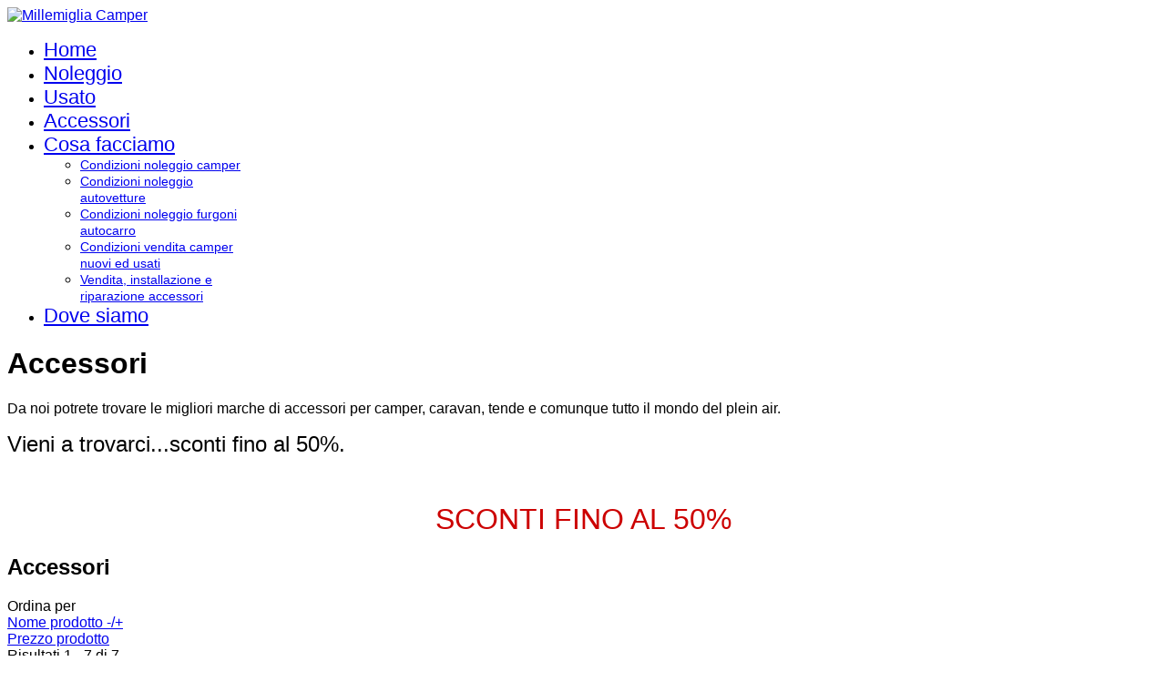

--- FILE ---
content_type: text/html; charset=utf-8
request_url: https://millemigliacamper.it/index.php/about/by,product_name
body_size: 7799
content:

<!DOCTYPE html>
<html xmlns="http://www.w3.org/1999/xhtml" xml:lang="it-it" lang="it-it" >
<head>

  <!-- Start cookieyes banner --> <script id="cookieyes" type="text/javascript" src="https://cdn-cookieyes.com/client_data/20de34f9301354a84ff70385/script.js"></script> <!-- End cookieyes banner -->
  
  
	    
    <meta name="viewport" content="width=device-width, initial-scale=1.0"/>      
    <base href="https://millemigliacamper.it/index.php/about/by,product_name" />
	<meta http-equiv="content-type" content="text/html; charset=utf-8" />
	<meta name="keywords" content="accessori camper, componenti camper, installazione accessori camper, oggettistica per camper" />
	<meta name="title" content="Accessori" />
	<meta name="description" content="Vendita ed installazione accessori camper e campeggio per ogni stagione" />
	<meta name="generator" content="Joomla! - Open Source Content Management" />
	<title>Accessori</title>
	<link href="https://millemigliacamper.it/index.php/about" rel="canonical" />
	<link href="/components/com_virtuemart/assets/css/vm-ltr-common.css?vmver=4865c944" rel="stylesheet" type="text/css" />
	<link href="/components/com_virtuemart/assets/css/vm-ltr-site.css?vmver=4865c944" rel="stylesheet" type="text/css" />
	<link href="/media/system/css/modal.css?520999840e867ce28eb6de7f909bd082" rel="stylesheet" type="text/css" />
	<link href="/components/com_virtuemart/assets/css/jquery.fancybox-1.3.4.css?vmver=4865c944" rel="stylesheet" type="text/css" />
	<link href="/templates/as002075/css/bootstrap.css" rel="stylesheet" type="text/css" />
	<link href="/templates/as002075/css/bootstrap.responsive.css" rel="stylesheet" type="text/css" />
	<link href="/templates/as002075/css/tmpl.default.css" rel="stylesheet" type="text/css" />
	<link href="/templates/as002075/css/media.1200.css" rel="stylesheet" type="text/css" />
	<link href="/templates/as002075/css/media.980.css" rel="stylesheet" type="text/css" />
	<link href="/templates/as002075/css/media.768.css" rel="stylesheet" type="text/css" />
	<link href="/templates/as002075/css/media.480.css" rel="stylesheet" type="text/css" />
	<link href="https://millemigliacamper.it/modules/mod_as_menu/css/ext.default.css" rel="stylesheet" type="text/css" />
	<script type="application/json" class="joomla-script-options new">{"csrf.token":"4570a2c1c221447eb0fcf231b06ac771","system.paths":{"root":"","base":""}}</script>
	<script src="/media/jui/js/jquery.min.js?520999840e867ce28eb6de7f909bd082" type="text/javascript"></script>
	<script src="/media/jui/js/jquery-noconflict.js?520999840e867ce28eb6de7f909bd082" type="text/javascript"></script>
	<script src="/media/jui/js/jquery-migrate.min.js?520999840e867ce28eb6de7f909bd082" type="text/javascript"></script>
	<script src="/media/system/js/mootools-core.js?520999840e867ce28eb6de7f909bd082" type="text/javascript"></script>
	<script src="/media/system/js/core.js?520999840e867ce28eb6de7f909bd082" type="text/javascript"></script>
	<script src="/media/system/js/mootools-more.js?520999840e867ce28eb6de7f909bd082" type="text/javascript"></script>
	<script src="/media/system/js/modal.js?520999840e867ce28eb6de7f909bd082" type="text/javascript"></script>
	<script src="/components/com_virtuemart/assets/js/vmsite.js?vmver=4865c944" type="text/javascript"></script>
	<script src="/components/com_virtuemart/assets/js/vmprices.js?vmver=4865c944" type="text/javascript"></script>
	<script src="/components/com_virtuemart/assets/js/dynupdate.js?vmver=4865c944" type="text/javascript"></script>
	<script src="/components/com_virtuemart/assets/js/fancybox/jquery.fancybox-1.3.4.pack.js?vmver=4865c944" type="text/javascript"></script>
	<script src="/media/jui/js/bootstrap.js" type="text/javascript"></script>
	<script src="/templates/as002075/js/jquery.isotope.min.js" type="text/javascript"></script>
	<script src="/templates/as002075/js/touch.gallery.js" type="text/javascript"></script>
	<script src="/templates/as002075/js/scripts.js" type="text/javascript"></script>
	<script src="/templates/as002075/js/vm/allScripts.js" type="text/javascript"></script>
	<script src="/media/jui/js/bootstrap.min.js?520999840e867ce28eb6de7f909bd082" type="text/javascript"></script>
	<script src="https://millemigliacamper.it/modules/mod_as_menu/js/script.js" type="text/javascript"></script>
	<script src="https://millemigliacamper.it/modules/mod_as_menu/js/jquery.mobilemenu.js" type="text/javascript"></script>
	<script src="https://millemigliacamper.it/modules/mod_as_menu/js/jquery.hovermenu.js" type="text/javascript"></script>
	<script type="text/javascript">

		jQuery(function($) {
			SqueezeBox.initialize({});
			initSqueezeBox();
			$(document).on('subform-row-add', initSqueezeBox);

			function initSqueezeBox(event, container)
			{
				SqueezeBox.assign($(container || document).find('a.modal').get(), {
					parse: 'rel'
				});
			}
		});

		window.jModalClose = function () {
			SqueezeBox.close();
		};

		// Add extra modal close functionality for tinyMCE-based editors
		document.onreadystatechange = function () {
			if (document.readyState == 'interactive' && typeof tinyMCE != 'undefined' && tinyMCE)
			{
				if (typeof window.jModalClose_no_tinyMCE === 'undefined')
				{
					window.jModalClose_no_tinyMCE = typeof(jModalClose) == 'function'  ?  jModalClose  :  false;

					jModalClose = function () {
						if (window.jModalClose_no_tinyMCE) window.jModalClose_no_tinyMCE.apply(this, arguments);
						tinyMCE.activeEditor.windowManager.close();
					};
				}

				if (typeof window.SqueezeBoxClose_no_tinyMCE === 'undefined')
				{
					if (typeof(SqueezeBox) == 'undefined')  SqueezeBox = {};
					window.SqueezeBoxClose_no_tinyMCE = typeof(SqueezeBox.close) == 'function'  ?  SqueezeBox.close  :  false;

					SqueezeBox.close = function () {
						if (window.SqueezeBoxClose_no_tinyMCE)  window.SqueezeBoxClose_no_tinyMCE.apply(this, arguments);
						tinyMCE.activeEditor.windowManager.close();
					};
				}
			}
		};
		//<![CDATA[ 
if (typeof Virtuemart === "undefined"){
	var Virtuemart = {};}
var vmSiteurl = 'https://millemigliacamper.it/' ;
Virtuemart.vmSiteurl = vmSiteurl;
var vmLang = '&lang=it';
Virtuemart.vmLang = vmLang; 
var vmLangTag = 'it';
Virtuemart.vmLangTag = vmLangTag;
var Itemid = '&Itemid=111';
Virtuemart.addtocart_popup = "1" ; 
var vmCartError = Virtuemart.vmCartError = "Si è verificato un errore durante l\'aggiornamento del vostro carrello.";
var usefancy = true; //]]>
jQuery.noConflict()jQuery(function($){ initTooltips(); $("body").on("subform-row-add", initTooltips); function initTooltips (event, container) { container = container || document;$(container).find(".hasTooltip").tooltip({"html": true,"container": "body"});} });
	</script>


	
<!--[if lte IE 8]>

	<style type="text/css">
   		#slider-row
        {
        	display: none;
        } 
    </style>
    
	<script src="/templates/as002075/js/ie8/warning.js"></script>
	<script>window.onload=function(){e("/templates/as002075/js/ie8/")}</script>
<![endif]-->


<link href='http://fonts.googleapis.com/css?family=Ubuntu:400,300,300italic,400italic,500,500italic,700,700italic&subset=latin-ext,cyrillic-ext,greek-ext' rel='stylesheet' type='text/css'><link href='http://fonts.googleapis.com/css?family=Open+Sans&subset=latin,greek,cyrillic' rel='stylesheet' type='text/css'><style type="text/css">

/***************************************************************************************/
/*
/*		Designed by 'AS Designing'
/*		Web: http://www.asdesigning.com
/*		Web: http://www.astemplates.com
/*		License: GNU/GPL
/*
/**************************************************************************************/

body
{
	font-family: 'Ubuntu', Arial, serif !important;	font-size: 16px;	}


/**************************************************************************************/
/*   Forms																			  */


input,
button,
select,
textarea
{
	font-family: 'Ubuntu', Arial, serif !important;}


/**************************************************************************************/
/*   Headings and Titles															  */


h1,
h2,
h3,
h4,
h5,
.item_title
{
    font-family: 'Ubuntu', Arial, serif !important;}

h1
{
		}

h2
{
		}

h3
{
			
}

h4
{
			
}

h5
{
			
}



/**************************************************************************************/
/*   navigation-row		  																  */


#navigation-row .logo,
#navigation-row .logo a,
#navigation-row .logo a:hover
{
	font-family: Georgia, 'Times New Roman', Times, serif;	font-size: 36px;	font-style: normal;	font-weight: bold;	color: #FFFFFF;}

#navigation-row .logo span.slogan
{
	left: 5px;
	top: 0px;
	font-family: 'Open Sans', Arial, serif !important;	font-size: 16px;	font-style: normal;	font-weight: bold;		
}



</style>
    <link rel="stylesheet" href="/templates/as002075/css/ext.asmenu.css" type="text/css" />
    <link rel="stylesheet" href="/templates/as002075/css/ext.artslider.css" type="text/css" />
    <link rel="stylesheet" href="/templates/as002075/css/virtuemart.css" type="text/css" />
    <link rel="stylesheet" href="/templates/as002075/css/style.custom.css" type="text/css" />
  
</head>

<body class="com_virtuemart view-category task- itemid-111 body__">
    
    <div id="top-row">
    	<div class="moduletable bg_general  span12"><div class="moduletable-wrapper">

<div class="mod-custom mod-custom__bg_general"  style="background-image: url(/images/sampledata/asimage/slider/home1.jpg)" >
	</div>
</div></div>
    </div>
    
    <div class="wrapper">
    
    	<div id="navigation-row">
        	<div class="container">
            	<div class=" row">
                	<div id="logo" class="span4">
						                        <a href="/">
                            <img src="https://millemigliacamper.it/images/logo2-millemiglia-camper.png" alt="Millemiglia Camper" />
                        </a>
                                                    
                    </div> 
                 	                        <div class="moduletable navigation  span8"><div class="moduletable-wrapper">

<style type="text/css">

#as-menu,
#as-menu ul.as-menu ul
{
	background-color: #;
	border-radius: 0px;
	
	}

#as-menu ul.as-menu > li > a,
#as-menu ul.as-menu > li > span
{
	font-size: 22px;
	2px;	font-family: 'Ubuntu', Arial, serif !important;	color: #;
}

#as-menu ul.as-menu > li.active > a,
#as-menu ul.as-menu > li.asHover > a,
#as-menu ul.as-menu > li.current > a,
#as-menu ul.as-menu > li.active > span,
#as-menu ul.as-menu > li.asHover > span,
#as-menu ul.as-menu > li.current > span,
#as-menu ul.as-menu > li > a:hover,
#as-menu ul.as-menu > li > span:hover,
#as-menu ul.as-menu ul li a:hover,
#as-menu ul.as-menu ul li span:hover,
#as-menu ul.as-menu ul li.active > a,
#as-menu ul.as-menu ul li.asHover > a,
#as-menu ul.as-menu ul li.active > span,
#as-menu ul.as-menu ul li.asHover > span
{
	color: #;
}

#as-menu ul.as-menu ul
{
	width: 191px;
	-webkit-border-radius: 0px;
	-moz-border-radius: 0px;
	border-radius: 0px;	
	-webkit-border-bottom-right-radius: 0px;
	-moz-border-radius-bottomright: 0px;
	border-bottom-right-radius: 0px;
	-webkit-border-bottom-left-radius: 0px;
	-moz-border-radius-bottomleft: 0px;
	border-bottom-left-radius: 0px;
}

#as-menu ul.as-menu ul li a,
#as-menu ul.as-menu ul li span
{
	font-size: 14px;
	2px;	font-family: 'Ubuntu', Arial, serif !important;	color: #;
}

#as-menu ul.as-menu li li:hover ul,
#as-menu ul.as-menu li li.asHover ul,
#as-menu ul.as-menu li li li:hover ul,
#as-menu ul.as-menu li li li.asHover ul
{
	left: 191px;
}


</style>
<!--[if (gt IE 9)|!(IE)]><!-->
<script type="text/javascript">
    jQuery(function(){
        jQuery('.as-menu').mobileMenu({});
    })
</script>
<!--<![endif]-->


<div id="as-menu" class="menu-wrapper">
	
    <ul class="as-menu "  >
    
    <li class="item-101"><a class="home"  href="/index.php" >Home</a></li><li class="item-248"><a  href="/index.php/shop" >Noleggio</a></li><li class="item-468"><a  href="/index.php/usato" >Usato</a></li><li class="item-111 current active"><a  href="/index.php/about" >Accessori</a></li><li class="item-469 deeper parent"><a  href="#" >Cosa facciamo</a><ul><li class="item-470"><a  href="/index.php/2016-02-23-09-48-05/condizioni-noleggio-camper" >Condizioni noleggio camper</a></li><li class="item-473"><a  href="/index.php/2016-02-23-09-48-05/condizioni-noleggio-autovetture" >Condizioni noleggio autovetture</a></li><li class="item-474"><a  href="/index.php/2016-02-23-09-48-05/condizioni-noleggio-furgoni-autocarro" >Condizioni noleggio furgoni autocarro</a></li><li class="item-471"><a  href="/index.php/2016-02-23-09-48-05/condizioni-vendita-camper-nuovi-ed-usati" >Condizioni vendita camper nuovi ed usati</a></li><li class="item-472"><a  href="/index.php/2016-02-23-09-48-05/vendita-installazione-e-riparazione-accessori" >Vendita, installazione e riparazione accessori</a></li></ul></li><li class="item-117"><a  href="/index.php/dove-siamo" >Dove siamo</a></li>    </ul>
</div>


<script type="text/javascript">
	jQuery(function(){
		jQuery('ul.as-menu').asmenu({
			hoverClass:    'asHover',         
		    pathClass:     'overideThisToUse',
		    pathLevels:    1,    
		    delay:         500, 
		    speed:         'normal',   
		    autoArrows:    false, 
		    dropShadows:   true, 
		    disableHI:     false, 
		    onInit:        function(){},
		    onBeforeShow:  function(){},
		    onShow:        function(){},
		    onHide:        function(){}
		});
	});
</script></div></div>
                       	
                 </div>
              </div>
        </div>
    
        <!-- HEADER ~~~~~~~~~~~~~~~~~~~~~~~~~~~~~~~~~~~~~~~~~~~~~~~~~~~~~~~~~~~~~~~~~~~~~~~~~~~~~~~~  -->    
        <div class="header">
		        
            <div id="featured-row">
                <div class="container">
                    <div class="row">
                        <div class="moduletable orange right  span5"><div class="moduletable-wrapper">

<div class="mod-custom mod-custom__orange right"  >
	<h1>Accessori</h1>
<p>Da noi potrete trovare le migliori marche di accessori per camper, caravan, tende e comunque tutto il mondo del plein air.</p>
<p><span style="font-size: 18pt;">Vieni a trovarci...sconti fino al 50%.</span></p></div>
</div></div>
                    </div>
                </div>
            </div>
        
                </div>
        
                    <!-- END OF HEADER ~~~~~~~~~~~~~~~~~~~~~~~~~~~~~~~~~~~~~~~~~~~~~~~~~~~~~~~~~~~~~~~~~~~~~~~~~~~~~~~~~~~~~~ -->
    	
    	<div id="main-container">
        
                    
        
            <!-- CONTENT ~~~~~~~~~~~~~~~~~~~~~~~~~~~~~~~~~~~~~~~~~~~~~~~~~~~~~~~~~~~~~~~~~~~~~~~~~~~~~~~~~~~~~~~~~~~~ -->
            <div id="content-row">
                <div class="container">
                    <div class="content-inner row">
                        
                        <!-- COLUMN LEFT ~~~~~~~~~~~~~~~~~~~~~~~~~~~~~~~~~~~~~~~~~~~~~~~~~~~~~~~~~~~~~~~~~~~~~~~~~~~~~~~~~ -->
                                                <!-- END OF COlUMN LEFT ~~~~~~~~~~~~~~~~~~~~~~~~~~~~~~~~~~~~~~~~~~~~~~~~~~~~~~~~~~~~~~~~~~~~~~~~~~ -->
                                
                        <!-- COLUMN MAIN ~~~~~~~~~~~~~~~~~~~~~~~~~~~~~~~~~~~~~~~~~~~~~~~~~~~~~~~~~~~~~~~~~~~~~~~~~~~~~~~~~ -->                
                        <div id="component" class="span12">
                    
                                                                    
                                                    
                            <div id="system-message-container">
	</div>

                            <div class="category_description">
	<p style="text-align: center;">&nbsp;</p>
<p style="text-align: center;"><span style="font-size: 24pt; color: #cc0000;">SCONTI FINO AL 50%</span></p></div>
<div class="browse-view">

<h2 class="category_title">Accessori</h2>
    
<div class="orderby-displaynumber">
	<div class="floatleft vm-order-list">
		<div class="orderlistcontainer"><div class="title">Ordina per</div><div class="activeOrder"><a title="-/+" href="/index.php/about/by,product_name/dirAsc?keyword=">Nome prodotto -/+</a></div><div class="orderlist"><div><a title="Prezzo prodotto" href="/index.php/about/by,product_price?keyword=">Prezzo prodotto</a></div></div></div>			</div>
	
	<div class="floatright display-number">
Risultati 1 - 7 di 7<br/><select id="limit" name="limit" class="inputbox" size="1" onchange="window.top.location.href=this.options[this.selectedIndex].value">
	<option value="/index.php/about/by,product_name/results,1-15">15</option>
	<option value="/index.php/about/by,product_name" selected="selected">24</option>
	<option value="/index.php/about/by,product_name/results,1-30">30</option>
	<option value="/index.php/about/by,product_name/results,1-60">60</option>
	<option value="/index.php/about/by,product_name/results,1-150">150</option>
</select>
</div>


	<div class="clear"></div>
</div> <!-- end of orderby-displaynumber -->



		<div class="row">
			<div class="product vm-col vm-col-3 vertical-separator">
		<div class="spacer">
        	
			<div class="vm-product-media-container">

					<a title="Torcia MioLumo" href="/index.php/about/torcia-miolumo-detail">
						<img  class="browseProductImage"  src="/images/stories/virtuemart/product/20190614_121740.jpg"  alt="20190614_121740"  />					</a>

			</div>

			<div class="vm-product-rating-container">
							</div>
			<h2 class="product-name"><a href="/index.php/about/torcia-miolumo-detail" >Torcia MioLumo</a></h2>

				<div class="vm-product-descr-container-1">
					
										<p class="product_s_desc">
						TORCIA MioLumo ideato per offrire illuminazione portatile ...											</p>
							</div>


						<div class="vm3pr-1"> <div class="product-price" id="productPrice96" data-vm="product-prices">
	<span class="price-crossed" ></span><div class="PricesalesPrice vm-display vm-price-value"><span class="vm-price-desc">Prezzo di vendita: </span><span class="PricesalesPrice">50,00 €</span></div></div>			</div>
						<div class="category_cartProduct"> 	<div class="addtocart-area">
		<form method="post" class="product js-recalculate" action="/index.php/about" autocomplete="off" >
			<div class="vm-customfields-wrap">
							</div>			
							<input type="hidden" name="option" value="com_virtuemart"/>
			<input type="hidden" name="view" value="cart"/>
			<input type="hidden" name="virtuemart_product_id[]" value="96"/>
			<input type="hidden" name="pname" value="Torcia MioLumo"/>
			<input type="hidden" name="pid" value="96"/>
			<input type="hidden" name="Itemid" value="111"/>		</form>

	</div>

			</div>

			<div class="vm-details-button">
				<a href="/index.php/about/torcia-miolumo-detail" title="Torcia MioLumo" class="product-details">Dettagli prodotto</a>			</div>

		</div>
	</div>

		<div class="product vm-col vm-col-3 vertical-separator">
		<div class="spacer">
        	
			<div class="vm-product-media-container">

					<a title="Tenda K2 3 posti" href="/index.php/about/tenda-k2-3-posti-detail">
						<img  class="browseProductImage"  src="/images/stories/virtuemart/product/20190618_100945.jpg"  alt="20190618_100945"  />					</a>

			</div>

			<div class="vm-product-rating-container">
							</div>
			<h2 class="product-name"><a href="/index.php/about/tenda-k2-3-posti-detail" >Tenda K2 3 posti</a></h2>

				<div class="vm-product-descr-container-1">
					
										<p class="product_s_desc">
						TENDA K2  3 posti automatica si apre e chiude in pochi ...											</p>
							</div>


						<div class="vm3pr-1"> <div class="product-price" id="productPrice102" data-vm="product-prices">
	<span class="price-crossed" ></span><div class="PricesalesPrice vm-display vm-price-value"><span class="vm-price-desc">Prezzo di vendita: </span><span class="PricesalesPrice">125,00 €</span></div></div>			</div>
						<div class="category_cartProduct"> 	<div class="addtocart-area">
		<form method="post" class="product js-recalculate" action="/index.php/about" autocomplete="off" >
			<div class="vm-customfields-wrap">
							</div>			
							<input type="hidden" name="option" value="com_virtuemart"/>
			<input type="hidden" name="view" value="cart"/>
			<input type="hidden" name="virtuemart_product_id[]" value="102"/>
			<input type="hidden" name="pname" value="Tenda K2 3 posti"/>
			<input type="hidden" name="pid" value="102"/>
			<input type="hidden" name="Itemid" value="111"/>		</form>

	</div>

			</div>

			<div class="vm-details-button">
				<a href="/index.php/about/tenda-k2-3-posti-detail" title="Tenda K2 3 posti" class="product-details">Dettagli prodotto</a>			</div>

		</div>
	</div>

		<div class="product vm-col vm-col-3 ">
		<div class="spacer">
        	
			<div class="vm-product-media-container">

					<a title="Tenda Igloo &#34;Nova&#34;" href="/index.php/about/tenda-igloo-nova-detail">
						<img  class="browseProductImage"  src="/images/stories/virtuemart/product/IMG_20160316_114427.jpg"  alt="IMG_20160316_114427"  />					</a>

			</div>

			<div class="vm-product-rating-container">
							</div>
			<h2 class="product-name"><a href="/index.php/about/tenda-igloo-nova-detail" >Tenda Igloo &#34;Nova&#34;</a></h2>

				<div class="vm-product-descr-container-1">
					
										<p class="product_s_desc">
						Tenda Igloo"Nova - Eagle" progettata per il trekking ad ...											</p>
							</div>


						<div class="vm3pr-1"> <div class="product-price" id="productPrice50" data-vm="product-prices">
	<span class="price-crossed" ></span><div class="PricesalesPrice vm-display vm-price-value"><span class="vm-price-desc">Prezzo di vendita: </span><span class="PricesalesPrice">198,00 €</span></div></div>			</div>
						<div class="category_cartProduct"> 	<div class="addtocart-area">
		<form method="post" class="product js-recalculate" action="/index.php/about" autocomplete="off" >
			<div class="vm-customfields-wrap">
							</div>			
							<input type="hidden" name="option" value="com_virtuemart"/>
			<input type="hidden" name="view" value="cart"/>
			<input type="hidden" name="virtuemart_product_id[]" value="50"/>
			<input type="hidden" name="pname" value="Tenda Igloo &#34;Nova&#34;"/>
			<input type="hidden" name="pid" value="50"/>
			<input type="hidden" name="Itemid" value="111"/>		</form>

	</div>

			</div>

			<div class="vm-details-button">
				<a href="/index.php/about/tenda-igloo-nova-detail" title="Tenda Igloo &#34;Nova&#34;" class="product-details">Dettagli prodotto</a>			</div>

		</div>
	</div>

	    <div class="clear"></div>
  </div>
      	<div class="horizontal-separator"></div>
			<div class="row">
			<div class="product vm-col vm-col-3 vertical-separator">
		<div class="spacer">
        	
			<div class="vm-product-media-container">

					<a title="Porta piatti" href="/index.php/about/porta-piatti-detail">
						<img  class="browseProductImage"  src="/images/stories/virtuemart/product/20190621_173221.jpg"  alt="20190621_173221"  />					</a>

			</div>

			<div class="vm-product-rating-container">
							</div>
			<h2 class="product-name"><a href="/index.php/about/porta-piatti-detail" >Porta piatti</a></h2>

				<div class="vm-product-descr-container-1">
					
										<p class="product_s_desc">
						Porta piatti ideale per impilare 6 piatti con divisori di ...											</p>
							</div>


						<div class="vm3pr-1"> <div class="product-price" id="productPrice105" data-vm="product-prices">
	<span class="price-crossed" ></span><div class="PricesalesPrice vm-display vm-price-value"><span class="vm-price-desc">Prezzo di vendita: </span><span class="PricesalesPrice">15,00 €</span></div></div>			</div>
						<div class="category_cartProduct"> 	<div class="addtocart-area">
		<form method="post" class="product js-recalculate" action="/index.php/about" autocomplete="off" >
			<div class="vm-customfields-wrap">
							</div>			
							<input type="hidden" name="option" value="com_virtuemart"/>
			<input type="hidden" name="view" value="cart"/>
			<input type="hidden" name="virtuemart_product_id[]" value="105"/>
			<input type="hidden" name="pname" value="Porta piatti"/>
			<input type="hidden" name="pid" value="105"/>
			<input type="hidden" name="Itemid" value="111"/>		</form>

	</div>

			</div>

			<div class="vm-details-button">
				<a href="/index.php/about/porta-piatti-detail" title="Porta piatti" class="product-details">Dettagli prodotto</a>			</div>

		</div>
	</div>

		<div class="product vm-col vm-col-3 vertical-separator">
		<div class="spacer">
        	
			<div class="vm-product-media-container">

					<a title="Lampada alogena SOS" href="/index.php/about/lampada-alogena-sos-detail">
						<img  class="browseProductImage"  src="/images/stories/virtuemart/product/20190614_121300.jpg"  alt="20190614_121300"  />					</a>

			</div>

			<div class="vm-product-rating-container">
							</div>
			<h2 class="product-name"><a href="/index.php/about/lampada-alogena-sos-detail" >Lampada alogena SOS</a></h2>

				<div class="vm-product-descr-container-1">
					
										<p class="product_s_desc">
						Lampada alogena SOS  12V con cavo di 3,60 m funzionante sia ...											</p>
							</div>


						<div class="vm3pr-1"> <div class="product-price" id="productPrice97" data-vm="product-prices">
	<span class="price-crossed" ></span><div class="PricesalesPrice vm-display vm-price-value"><span class="vm-price-desc">Prezzo di vendita: </span><span class="PricesalesPrice">19,00 €</span></div></div>			</div>
						<div class="category_cartProduct"> 	<div class="addtocart-area">
		<form method="post" class="product js-recalculate" action="/index.php/about" autocomplete="off" >
			<div class="vm-customfields-wrap">
							</div>			
							<input type="hidden" name="option" value="com_virtuemart"/>
			<input type="hidden" name="view" value="cart"/>
			<input type="hidden" name="virtuemart_product_id[]" value="97"/>
			<input type="hidden" name="pname" value="Lampada alogena SOS"/>
			<input type="hidden" name="pid" value="97"/>
			<input type="hidden" name="Itemid" value="111"/>		</form>

	</div>

			</div>

			<div class="vm-details-button">
				<a href="/index.php/about/lampada-alogena-sos-detail" title="Lampada alogena SOS" class="product-details">Dettagli prodotto</a>			</div>

		</div>
	</div>

		<div class="product vm-col vm-col-3 ">
		<div class="spacer">
        	
			<div class="vm-product-media-container">

					<a title="Cuscino autogonfiabile" href="/index.php/about/cuscino-autogonfiabile-detail">
						<img  class="browseProductImage"  src="/images/stories/virtuemart/product/20190621_173043.jpg"  alt="20190621_173043"  />					</a>

			</div>

			<div class="vm-product-rating-container">
							</div>
			<h2 class="product-name"><a href="/index.php/about/cuscino-autogonfiabile-detail" >Cuscino autogonfiabile</a></h2>

				<div class="vm-product-descr-container-1">
					
										<p class="product_s_desc">
						Cuscino autogonfiabile marca Nova ultimo pezzo al prezzo di ...											</p>
							</div>


						<div class="vm3pr-1"> <div class="product-price" id="productPrice104" data-vm="product-prices">
	<span class="price-crossed" ></span><div class="PricesalesPrice vm-display vm-price-value"><span class="vm-price-desc">Prezzo di vendita: </span><span class="PricesalesPrice">7,00 €</span></div></div>			</div>
						<div class="category_cartProduct"> 	<div class="addtocart-area">
		<form method="post" class="product js-recalculate" action="/index.php/about" autocomplete="off" >
			<div class="vm-customfields-wrap">
							</div>			
							<input type="hidden" name="option" value="com_virtuemart"/>
			<input type="hidden" name="view" value="cart"/>
			<input type="hidden" name="virtuemart_product_id[]" value="104"/>
			<input type="hidden" name="pname" value="Cuscino autogonfiabile"/>
			<input type="hidden" name="pid" value="104"/>
			<input type="hidden" name="Itemid" value="111"/>		</form>

	</div>

			</div>

			<div class="vm-details-button">
				<a href="/index.php/about/cuscino-autogonfiabile-detail" title="Cuscino autogonfiabile" class="product-details">Dettagli prodotto</a>			</div>

		</div>
	</div>

	    <div class="clear"></div>
  </div>
      	<div class="horizontal-separator"></div>
			<div class="row">
			<div class="product vm-col vm-col-3 vertical-separator">
		<div class="spacer">
        	
			<div class="vm-product-media-container">

					<a title="Bici elettrica WAYEL ONE CITY" href="/index.php/about/bici-elettrica-wayel-one-city-detail">
						<img  class="browseProductImage"  src="/images/stories/virtuemart/product/IMG_20160316_114131(2).jpg"  alt="IMG_20160316_114131(2)"  />					</a>

			</div>

			<div class="vm-product-rating-container">
							</div>
			<h2 class="product-name"><a href="/index.php/about/bici-elettrica-wayel-one-city-detail" >Bici elettrica WAYEL ONE CITY</a></h2>

				<div class="vm-product-descr-container-1">
					
										<p class="product_s_desc">
						Bici Elettrica "WAYEL ONE CITY"											</p>
							</div>


						<div class="vm3pr-1"> <div class="product-price" id="productPrice49" data-vm="product-prices">
	<span class="price-crossed" ></span><div class="PricesalesPrice vm-display vm-price-value"><span class="vm-price-desc">Prezzo di vendita: </span><span class="PricesalesPrice">990,00 €</span></div></div>			</div>
						<div class="category_cartProduct"> 	<div class="addtocart-area">
		<form method="post" class="product js-recalculate" action="/index.php/about" autocomplete="off" >
			<div class="vm-customfields-wrap">
							</div>			
							<input type="hidden" name="option" value="com_virtuemart"/>
			<input type="hidden" name="view" value="cart"/>
			<input type="hidden" name="virtuemart_product_id[]" value="49"/>
			<input type="hidden" name="pname" value="Bici elettrica WAYEL ONE CITY"/>
			<input type="hidden" name="pid" value="49"/>
			<input type="hidden" name="Itemid" value="111"/>		</form>

	</div>

			</div>

			<div class="vm-details-button">
				<a href="/index.php/about/bici-elettrica-wayel-one-city-detail" title="Bici elettrica WAYEL ONE CITY" class="product-details">Dettagli prodotto</a>			</div>

		</div>
	</div>

	    <div class="clear"></div>
  </div>
      
<div class="vm-pagination vm-pagination-bottom"><span class="vm-page-counter"></span></div>

	</div>


<!-- end browse-view --><script   id="ready.vmprices-js" type="text/javascript" >//<![CDATA[ 
jQuery(document).ready(function($) {

		Virtuemart.product($("form.product"));
}); //]]>
</script><script   id="updDynamicListeners-js" type="text/javascript" >//<![CDATA[ 
jQuery(document).ready(function() { // GALT: Start listening for dynamic content update.
	// If template is aware of dynamic update and provided a variable let's
	// set-up the event listeners.
	//if (Virtuemart.container)
		Virtuemart.updateDynamicUpdateListeners();

}); //]]>
</script><script   id="vm.hover-js" type="text/javascript" >//<![CDATA[ 
jQuery(document).ready(function () {
	jQuery('.orderlistcontainer').hover(
		function() { jQuery(this).find('.orderlist').stop().show()},
		function() { jQuery(this).find('.orderlist').stop().hide()}
	)
}); //]]>
</script><script   id="popups-js" type="text/javascript" >//<![CDATA[ 
jQuery(document).ready(function($) {
		
		$('a.ask-a-question, a.printModal, a.recommened-to-friend, a.manuModal').click(function(event){
		  event.preventDefault();
		  $.fancybox({
			href: $(this).attr('href'),
			type: 'iframe',
			height: 550
			});
		  });
		
	}); //]]>
</script>
                        
                                                        
                        </div>
                        <!-- END OF COLUMN MAIN ~~~~~~~~~~~~~~~~~~~~~~~~~~~~~~~~~~~~~~~~~~~~~~~~~~~~~~~~~~~~~~~~~~~~~~~~~~~~~~~~ -->
        
                        <!-- COLUMN RIGHT ~~~~~~~~~~~~~~~~~~~~~~~~~~~~~~~~~~~~~~~~~~~~~~~~~~~~~~~~~~~~~~~~~~~~~~~~~~~~~~~~~~ -->                    
                                                <!-- END OF COLUMN RIGHT ~~~~~~~~~~~~~~~~~~~~~~~~~~~~~~~~~~~~~~~~~~~~~~~~~~~~~~~~~~~~~~~~~~~~~~~~~~ -->
                    </div>
                </div>
            </div>
        </div>
        
		            
        
	</div>

    <!-- FOOTER ~~~~~~~~~~~~~~~~~~~~~~~~~~~~~~~~~~~~~~~~~~~~~~~~~~~~~~~~~~~~~~~~~~~~~~~~~~~~~~~~~~~~~~~~~~~~ -->
    <div id="footer">
    	<div class="footer-wrapper">
        	            <div id="breadcrumbs-row">
                <div class="container">
                    <div class="row">
                        <div class="moduletable   span12"><div class="moduletable-wrapper">
<ul class="breadcrumb ">
<span class="showHere">Sei qui: </span><li><span>Accessori</span><li></ul>
</div></div>
                    </div>
                </div>
            </div>
        			            <div id="footer-row">
                <div class="container">
                    <div class="row">
                                                <div class="footer-row-1">
                            <div class="moduletable   span4"><div class="moduletable-wrapper"><h3 class="module_title ">Nostri servizi</h3><div class="mod-menu">
	<ul class="nav menu ">
	<li class="item-475"><a href="/index.php/noleggio-auto-camper" >Noleggio</a></li><li class="item-202"><a href="/index.php/service3" >Vendita Camper usati</a></li><li class="item-203"><a href="/index.php/service4" >Vendita accessori camper</a></li></ul>
</div>
</div></div><div class="moduletable   span4"><div class="moduletable-wrapper"><h3 class="module_title ">privacy e cookies</h3>

<div class="mod-custom mod-custom__"  >
	<p><a href="/index.php/component/content/article/2-uncategorised/129-privacy-e-cookies?Itemid=101">Privacy policy</a></p>
<p><a href="/index.php/component/content/article/2-uncategorised/131-cookie-policy?Itemid=101">Cookie policy</a></p></div>
</div></div><div class="moduletable contactus  span6"><div class="moduletable-wrapper"><h3 class="module_title ">Contattaci</h3>

<div class="mod-custom mod-custom__contactus"  >
	<ul class="address">
<li class="icon-home"><em class="spacer_w">___</em>V.le Don Minzoni, 20 - 60035 Jesi AN</li>
<li class="icon-phone"><em class="spacer_w">___</em>+39 0731 213621</li>
<li class="icon-printer"><em class="spacer_w">___</em>+39 0731 213621</li>
<li class="icon-mail"><em class="spacer_w">___</em>info@millemigliacamper.it</li>
</ul></div>
</div></div>
                        </div>
                                                                        
                    </div>
                </div>
            </div>
                            
            <div id="copyright-row">
                <div class="container">
                    <div id="trademark">
                        Copyright &copy; 2026 Millemiglia Camper                        	
                    </div>
                    <div id="copyright-menu" class="row">
                    	
                    </div>
                </div>
            </div>
		</div>
    </div>
	<!-- END OF FOOTER ~~~~~~~~~~~~~~~~~~~~~~~~~~~~~~~~~~~~~~~~~~~~~~~~~~~~~~~~~~~~~~~~~~~~~~~~~~~~~~~~~~~~~~~~~~~~ -->    
    
        <div id="back-top">
    	<a href="#"><span></span></a>
    </div>
        
        
            
    
</body>
</html>
